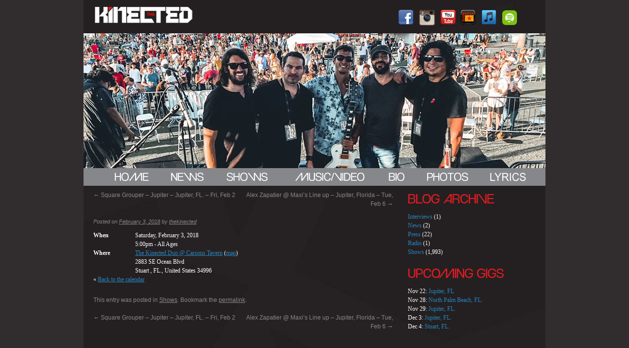

--- FILE ---
content_type: text/html; charset=UTF-8
request_url: http://www.thekinected.com/2018/02/the-kinected-duo-carsons-tavern-stuart-fl-sat-feb-3/
body_size: 13315
content:
<!DOCTYPE html>
<html dir="ltr" lang="en-US" prefix="og: https://ogp.me/ns#">
<head>
<meta charset="UTF-8" />


<script language="JavaScript">
<!-- hide this script from non-javascript-enabled browsers
if (document.images) {
Ibuttons_01_01 = new Image(86, 26);Ibuttons_01_01.src = 'http://thekinected.com/images/menu_01.png';
Ibuttons_01_01o = new Image(86, 26);Ibuttons_01_01o.src = 'http://thekinected.com/images/menuo_01.png';
Ibuttons_02_01 = new Image(84, 26);Ibuttons_02_01.src = 'http://thekinected.com/images/menu_02.png';
Ibuttons_02_01o = new Image(84, 26);Ibuttons_02_01o.src = 'http://thekinected.com/images/menuo_02.png';
Ibuttons_03_01 = new Image(102, 26);Ibuttons_03_01.src = 'http://thekinected.com/images/menu_03.png';
Ibuttons_03_01o = new Image(102, 26);Ibuttons_03_01o.src = 'http://thekinected.com/images/menuo_03.png';
Ibuttons_04_01 = new Image(156, 26);Ibuttons_04_01.src = 'http://thekinected.com/images/menu_04.png';
Ibuttons_04_01o = new Image(156, 26);Ibuttons_04_01o.src = 'http://thekinected.com/images/menuo_04.png';
Ibuttons_05_01 = new Image(49, 26);Ibuttons_05_01.src = 'http://thekinected.com/images/menu_05.png';
Ibuttons_05_01o = new Image(49, 26);Ibuttons_05_01o.src = 'http://thekinected.com/images/menuo_05.png';
Ibuttons_06_01 = new Image(101, 26);Ibuttons_06_01.src = 'http://thekinected.com/images/menu_06.png';
Ibuttons_06_01o = new Image(101, 26);Ibuttons_06_01o.src = 'http://thekinected.com/images/menuo_06.png';
Ibuttons_07_01 = new Image(91, 26);Ibuttons_07_01.src = 'http://thekinected.com/images/menu_08.png';
Ibuttons_07_01o = new Image(91, 26);Ibuttons_07_01o.src = 'http://thekinected.com/images/menuo_08.png';
// Ibuttons_09_01 = new Image(87, 26);Ibuttons_09_01.src = 'http://thekinected.com/images/menu_09.png';
// Ibuttons_09_01o = new Image(87, 26);Ibuttons_09_01o.src = 'http://thekinected.com/images/menuo_09.png';


}
function di(id,name){
  if (document.images) {document.images[id].src=eval(name+".src"); }
}

// function that displays status bar message

function dm(msgStr) {
  document.returnValue = false;
  if (document.images) { 
     window.status = msgStr;
     document.returnValue = true;
  }
}
var showMsg = navigator.userAgent != "Mozilla/4.0 (compatible; MSIE 4.0; Mac_PowerPC)";
function dmim(msgStr) {
  document.returnValue = false;
  if (showMsg) { 
    window.status = msgStr;
    document.returnValue = true;
  }
}

// stop hiding -->
</script>

<script language="JavaScript">
<!--
function MM_displayStatusMsg(msgStr) { //v1.2
  status=msgStr;
  document.MM_returnValue = true;
}
//-->
</script>

<link rel="shortcut icon" href="http://www.thekinected.com/wp-content/uploads/2013/06/favicon.ico" type="image/x-icon">
<link rel="icon" href="http://www.thekinected.com/wp-content/uploads/2013/06/favicon.ico" type="image/x-icon">

<link rel="profile" href="http://gmpg.org/xfn/11" />
<link rel="stylesheet" type="text/css" media="all" href="http://www.thekinected.com/wp-content/themes/twentyten-child/style.css" />
<link rel="pingback" href="http://www.thekinected.com/xmlrpc.php" />

		<!-- All in One SEO 4.8.3.2 - aioseo.com -->
		<title>The Kinected Duo @ Carsons Tavern – Stuart , FL. – Sat, Feb 3 | The Kinected</title>
	<meta name="robots" content="max-image-preview:large" />
	<meta name="author" content="thekinected"/>
	<link rel="canonical" href="https://www.thekinected.com/2018/02/the-kinected-duo-carsons-tavern-stuart-fl-sat-feb-3/" />
	<meta name="generator" content="All in One SEO (AIOSEO) 4.8.3.2" />
		<meta property="og:locale" content="en_US" />
		<meta property="og:site_name" content="The Kinected | An original four piece band whose music is filled with melodic and rhythmical hooks, combining relatable pop-songwriting and unique grooves with a futuristic vibe." />
		<meta property="og:type" content="article" />
		<meta property="og:title" content="The Kinected Duo @ Carsons Tavern – Stuart , FL. – Sat, Feb 3 | The Kinected" />
		<meta property="og:url" content="https://www.thekinected.com/2018/02/the-kinected-duo-carsons-tavern-stuart-fl-sat-feb-3/" />
		<meta property="article:published_time" content="2018-02-04T01:00:00+00:00" />
		<meta property="article:modified_time" content="2018-01-19T17:08:29+00:00" />
		<meta name="twitter:card" content="summary" />
		<meta name="twitter:title" content="The Kinected Duo @ Carsons Tavern – Stuart , FL. – Sat, Feb 3 | The Kinected" />
		<script type="application/ld+json" class="aioseo-schema">
			{"@context":"https:\/\/schema.org","@graph":[{"@type":"Article","@id":"https:\/\/www.thekinected.com\/2018\/02\/the-kinected-duo-carsons-tavern-stuart-fl-sat-feb-3\/#article","name":"The Kinected Duo @ Carsons Tavern \u2013 Stuart , FL. \u2013 Sat, Feb 3 | The Kinected","headline":"The Kinected Duo @ Carsons Tavern &#8211; Stuart , FL. &#8211; Sat, Feb 3","author":{"@id":"https:\/\/www.thekinected.com\/author\/thekinected\/#author"},"publisher":{"@id":"https:\/\/www.thekinected.com\/#organization"},"image":{"@type":"ImageObject","url":"https:\/\/www.thekinected.com\/wp-content\/uploads\/2012\/04\/kinected-album-art.jpg","@id":"https:\/\/www.thekinected.com\/#articleImage","width":699,"height":700},"datePublished":"2018-02-03T20:00:00-05:00","dateModified":"2018-01-19T12:08:29-05:00","inLanguage":"en-US","mainEntityOfPage":{"@id":"https:\/\/www.thekinected.com\/2018\/02\/the-kinected-duo-carsons-tavern-stuart-fl-sat-feb-3\/#webpage"},"isPartOf":{"@id":"https:\/\/www.thekinected.com\/2018\/02\/the-kinected-duo-carsons-tavern-stuart-fl-sat-feb-3\/#webpage"},"articleSection":"Shows"},{"@type":"BreadcrumbList","@id":"https:\/\/www.thekinected.com\/2018\/02\/the-kinected-duo-carsons-tavern-stuart-fl-sat-feb-3\/#breadcrumblist","itemListElement":[{"@type":"ListItem","@id":"https:\/\/www.thekinected.com#listItem","position":1,"name":"Home","item":"https:\/\/www.thekinected.com","nextItem":{"@type":"ListItem","@id":"https:\/\/www.thekinected.com\/category\/shows\/#listItem","name":"Shows"}},{"@type":"ListItem","@id":"https:\/\/www.thekinected.com\/category\/shows\/#listItem","position":2,"name":"Shows","item":"https:\/\/www.thekinected.com\/category\/shows\/","nextItem":{"@type":"ListItem","@id":"https:\/\/www.thekinected.com\/2018\/02\/the-kinected-duo-carsons-tavern-stuart-fl-sat-feb-3\/#listItem","name":"The Kinected Duo @ Carsons Tavern &#8211; Stuart , FL. &#8211; Sat, Feb 3"},"previousItem":{"@type":"ListItem","@id":"https:\/\/www.thekinected.com#listItem","name":"Home"}},{"@type":"ListItem","@id":"https:\/\/www.thekinected.com\/2018\/02\/the-kinected-duo-carsons-tavern-stuart-fl-sat-feb-3\/#listItem","position":3,"name":"The Kinected Duo @ Carsons Tavern &#8211; Stuart , FL. &#8211; Sat, Feb 3","previousItem":{"@type":"ListItem","@id":"https:\/\/www.thekinected.com\/category\/shows\/#listItem","name":"Shows"}}]},{"@type":"Organization","@id":"https:\/\/www.thekinected.com\/#organization","name":"The Kinected","description":"An original four piece band whose music is filled with melodic and rhythmical hooks, combining relatable pop-songwriting and unique grooves with a futuristic vibe.","url":"https:\/\/www.thekinected.com\/","logo":{"@type":"ImageObject","url":"https:\/\/www.thekinected.com\/wp-content\/uploads\/2012\/04\/kinected-album-art.jpg","@id":"https:\/\/www.thekinected.com\/2018\/02\/the-kinected-duo-carsons-tavern-stuart-fl-sat-feb-3\/#organizationLogo","width":699,"height":700},"image":{"@id":"https:\/\/www.thekinected.com\/2018\/02\/the-kinected-duo-carsons-tavern-stuart-fl-sat-feb-3\/#organizationLogo"}},{"@type":"Person","@id":"https:\/\/www.thekinected.com\/author\/thekinected\/#author","url":"https:\/\/www.thekinected.com\/author\/thekinected\/","name":"thekinected"},{"@type":"WebPage","@id":"https:\/\/www.thekinected.com\/2018\/02\/the-kinected-duo-carsons-tavern-stuart-fl-sat-feb-3\/#webpage","url":"https:\/\/www.thekinected.com\/2018\/02\/the-kinected-duo-carsons-tavern-stuart-fl-sat-feb-3\/","name":"The Kinected Duo @ Carsons Tavern \u2013 Stuart , FL. \u2013 Sat, Feb 3 | The Kinected","inLanguage":"en-US","isPartOf":{"@id":"https:\/\/www.thekinected.com\/#website"},"breadcrumb":{"@id":"https:\/\/www.thekinected.com\/2018\/02\/the-kinected-duo-carsons-tavern-stuart-fl-sat-feb-3\/#breadcrumblist"},"author":{"@id":"https:\/\/www.thekinected.com\/author\/thekinected\/#author"},"creator":{"@id":"https:\/\/www.thekinected.com\/author\/thekinected\/#author"},"datePublished":"2018-02-03T20:00:00-05:00","dateModified":"2018-01-19T12:08:29-05:00"},{"@type":"WebSite","@id":"https:\/\/www.thekinected.com\/#website","url":"https:\/\/www.thekinected.com\/","name":"The Kinected","description":"An original four piece band whose music is filled with melodic and rhythmical hooks, combining relatable pop-songwriting and unique grooves with a futuristic vibe.","inLanguage":"en-US","publisher":{"@id":"https:\/\/www.thekinected.com\/#organization"}}]}
		</script>
		<!-- All in One SEO -->

<link rel='dns-prefetch' href='//maxcdn.bootstrapcdn.com' />
<link rel="alternate" type="application/rss+xml" title="The Kinected &raquo; Feed" href="https://www.thekinected.com/feed/" />
<link rel="alternate" type="application/rss+xml" title="The Kinected &raquo; Comments Feed" href="https://www.thekinected.com/comments/feed/" />
<script type="text/javascript">
/* <![CDATA[ */
window._wpemojiSettings = {"baseUrl":"https:\/\/s.w.org\/images\/core\/emoji\/14.0.0\/72x72\/","ext":".png","svgUrl":"https:\/\/s.w.org\/images\/core\/emoji\/14.0.0\/svg\/","svgExt":".svg","source":{"concatemoji":"http:\/\/www.thekinected.com\/wp-includes\/js\/wp-emoji-release.min.js?ver=6.4.7"}};
/*! This file is auto-generated */
!function(i,n){var o,s,e;function c(e){try{var t={supportTests:e,timestamp:(new Date).valueOf()};sessionStorage.setItem(o,JSON.stringify(t))}catch(e){}}function p(e,t,n){e.clearRect(0,0,e.canvas.width,e.canvas.height),e.fillText(t,0,0);var t=new Uint32Array(e.getImageData(0,0,e.canvas.width,e.canvas.height).data),r=(e.clearRect(0,0,e.canvas.width,e.canvas.height),e.fillText(n,0,0),new Uint32Array(e.getImageData(0,0,e.canvas.width,e.canvas.height).data));return t.every(function(e,t){return e===r[t]})}function u(e,t,n){switch(t){case"flag":return n(e,"\ud83c\udff3\ufe0f\u200d\u26a7\ufe0f","\ud83c\udff3\ufe0f\u200b\u26a7\ufe0f")?!1:!n(e,"\ud83c\uddfa\ud83c\uddf3","\ud83c\uddfa\u200b\ud83c\uddf3")&&!n(e,"\ud83c\udff4\udb40\udc67\udb40\udc62\udb40\udc65\udb40\udc6e\udb40\udc67\udb40\udc7f","\ud83c\udff4\u200b\udb40\udc67\u200b\udb40\udc62\u200b\udb40\udc65\u200b\udb40\udc6e\u200b\udb40\udc67\u200b\udb40\udc7f");case"emoji":return!n(e,"\ud83e\udef1\ud83c\udffb\u200d\ud83e\udef2\ud83c\udfff","\ud83e\udef1\ud83c\udffb\u200b\ud83e\udef2\ud83c\udfff")}return!1}function f(e,t,n){var r="undefined"!=typeof WorkerGlobalScope&&self instanceof WorkerGlobalScope?new OffscreenCanvas(300,150):i.createElement("canvas"),a=r.getContext("2d",{willReadFrequently:!0}),o=(a.textBaseline="top",a.font="600 32px Arial",{});return e.forEach(function(e){o[e]=t(a,e,n)}),o}function t(e){var t=i.createElement("script");t.src=e,t.defer=!0,i.head.appendChild(t)}"undefined"!=typeof Promise&&(o="wpEmojiSettingsSupports",s=["flag","emoji"],n.supports={everything:!0,everythingExceptFlag:!0},e=new Promise(function(e){i.addEventListener("DOMContentLoaded",e,{once:!0})}),new Promise(function(t){var n=function(){try{var e=JSON.parse(sessionStorage.getItem(o));if("object"==typeof e&&"number"==typeof e.timestamp&&(new Date).valueOf()<e.timestamp+604800&&"object"==typeof e.supportTests)return e.supportTests}catch(e){}return null}();if(!n){if("undefined"!=typeof Worker&&"undefined"!=typeof OffscreenCanvas&&"undefined"!=typeof URL&&URL.createObjectURL&&"undefined"!=typeof Blob)try{var e="postMessage("+f.toString()+"("+[JSON.stringify(s),u.toString(),p.toString()].join(",")+"));",r=new Blob([e],{type:"text/javascript"}),a=new Worker(URL.createObjectURL(r),{name:"wpTestEmojiSupports"});return void(a.onmessage=function(e){c(n=e.data),a.terminate(),t(n)})}catch(e){}c(n=f(s,u,p))}t(n)}).then(function(e){for(var t in e)n.supports[t]=e[t],n.supports.everything=n.supports.everything&&n.supports[t],"flag"!==t&&(n.supports.everythingExceptFlag=n.supports.everythingExceptFlag&&n.supports[t]);n.supports.everythingExceptFlag=n.supports.everythingExceptFlag&&!n.supports.flag,n.DOMReady=!1,n.readyCallback=function(){n.DOMReady=!0}}).then(function(){return e}).then(function(){var e;n.supports.everything||(n.readyCallback(),(e=n.source||{}).concatemoji?t(e.concatemoji):e.wpemoji&&e.twemoji&&(t(e.twemoji),t(e.wpemoji)))}))}((window,document),window._wpemojiSettings);
/* ]]> */
</script>
<link rel='stylesheet' id='sbi_styles-css' href='http://www.thekinected.com/wp-content/plugins/instagram-feed/css/sbi-styles.min.css?ver=6.9.1' type='text/css' media='all' />
<style id='wp-emoji-styles-inline-css' type='text/css'>

	img.wp-smiley, img.emoji {
		display: inline !important;
		border: none !important;
		box-shadow: none !important;
		height: 1em !important;
		width: 1em !important;
		margin: 0 0.07em !important;
		vertical-align: -0.1em !important;
		background: none !important;
		padding: 0 !important;
	}
</style>
<link rel='stylesheet' id='wp-block-library-css' href='http://www.thekinected.com/wp-includes/css/dist/block-library/style.min.css?ver=6.4.7' type='text/css' media='all' />
<style id='wp-block-library-theme-inline-css' type='text/css'>
.wp-block-audio figcaption{color:#555;font-size:13px;text-align:center}.is-dark-theme .wp-block-audio figcaption{color:hsla(0,0%,100%,.65)}.wp-block-audio{margin:0 0 1em}.wp-block-code{border:1px solid #ccc;border-radius:4px;font-family:Menlo,Consolas,monaco,monospace;padding:.8em 1em}.wp-block-embed figcaption{color:#555;font-size:13px;text-align:center}.is-dark-theme .wp-block-embed figcaption{color:hsla(0,0%,100%,.65)}.wp-block-embed{margin:0 0 1em}.blocks-gallery-caption{color:#555;font-size:13px;text-align:center}.is-dark-theme .blocks-gallery-caption{color:hsla(0,0%,100%,.65)}.wp-block-image figcaption{color:#555;font-size:13px;text-align:center}.is-dark-theme .wp-block-image figcaption{color:hsla(0,0%,100%,.65)}.wp-block-image{margin:0 0 1em}.wp-block-pullquote{border-bottom:4px solid;border-top:4px solid;color:currentColor;margin-bottom:1.75em}.wp-block-pullquote cite,.wp-block-pullquote footer,.wp-block-pullquote__citation{color:currentColor;font-size:.8125em;font-style:normal;text-transform:uppercase}.wp-block-quote{border-left:.25em solid;margin:0 0 1.75em;padding-left:1em}.wp-block-quote cite,.wp-block-quote footer{color:currentColor;font-size:.8125em;font-style:normal;position:relative}.wp-block-quote.has-text-align-right{border-left:none;border-right:.25em solid;padding-left:0;padding-right:1em}.wp-block-quote.has-text-align-center{border:none;padding-left:0}.wp-block-quote.is-large,.wp-block-quote.is-style-large,.wp-block-quote.is-style-plain{border:none}.wp-block-search .wp-block-search__label{font-weight:700}.wp-block-search__button{border:1px solid #ccc;padding:.375em .625em}:where(.wp-block-group.has-background){padding:1.25em 2.375em}.wp-block-separator.has-css-opacity{opacity:.4}.wp-block-separator{border:none;border-bottom:2px solid;margin-left:auto;margin-right:auto}.wp-block-separator.has-alpha-channel-opacity{opacity:1}.wp-block-separator:not(.is-style-wide):not(.is-style-dots){width:100px}.wp-block-separator.has-background:not(.is-style-dots){border-bottom:none;height:1px}.wp-block-separator.has-background:not(.is-style-wide):not(.is-style-dots){height:2px}.wp-block-table{margin:0 0 1em}.wp-block-table td,.wp-block-table th{word-break:normal}.wp-block-table figcaption{color:#555;font-size:13px;text-align:center}.is-dark-theme .wp-block-table figcaption{color:hsla(0,0%,100%,.65)}.wp-block-video figcaption{color:#555;font-size:13px;text-align:center}.is-dark-theme .wp-block-video figcaption{color:hsla(0,0%,100%,.65)}.wp-block-video{margin:0 0 1em}.wp-block-template-part.has-background{margin-bottom:0;margin-top:0;padding:1.25em 2.375em}
</style>
<style id='classic-theme-styles-inline-css' type='text/css'>
/*! This file is auto-generated */
.wp-block-button__link{color:#fff;background-color:#32373c;border-radius:9999px;box-shadow:none;text-decoration:none;padding:calc(.667em + 2px) calc(1.333em + 2px);font-size:1.125em}.wp-block-file__button{background:#32373c;color:#fff;text-decoration:none}
</style>
<style id='global-styles-inline-css' type='text/css'>
body{--wp--preset--color--black: #000;--wp--preset--color--cyan-bluish-gray: #abb8c3;--wp--preset--color--white: #fff;--wp--preset--color--pale-pink: #f78da7;--wp--preset--color--vivid-red: #cf2e2e;--wp--preset--color--luminous-vivid-orange: #ff6900;--wp--preset--color--luminous-vivid-amber: #fcb900;--wp--preset--color--light-green-cyan: #7bdcb5;--wp--preset--color--vivid-green-cyan: #00d084;--wp--preset--color--pale-cyan-blue: #8ed1fc;--wp--preset--color--vivid-cyan-blue: #0693e3;--wp--preset--color--vivid-purple: #9b51e0;--wp--preset--color--blue: #0066cc;--wp--preset--color--medium-gray: #666;--wp--preset--color--light-gray: #f1f1f1;--wp--preset--gradient--vivid-cyan-blue-to-vivid-purple: linear-gradient(135deg,rgba(6,147,227,1) 0%,rgb(155,81,224) 100%);--wp--preset--gradient--light-green-cyan-to-vivid-green-cyan: linear-gradient(135deg,rgb(122,220,180) 0%,rgb(0,208,130) 100%);--wp--preset--gradient--luminous-vivid-amber-to-luminous-vivid-orange: linear-gradient(135deg,rgba(252,185,0,1) 0%,rgba(255,105,0,1) 100%);--wp--preset--gradient--luminous-vivid-orange-to-vivid-red: linear-gradient(135deg,rgba(255,105,0,1) 0%,rgb(207,46,46) 100%);--wp--preset--gradient--very-light-gray-to-cyan-bluish-gray: linear-gradient(135deg,rgb(238,238,238) 0%,rgb(169,184,195) 100%);--wp--preset--gradient--cool-to-warm-spectrum: linear-gradient(135deg,rgb(74,234,220) 0%,rgb(151,120,209) 20%,rgb(207,42,186) 40%,rgb(238,44,130) 60%,rgb(251,105,98) 80%,rgb(254,248,76) 100%);--wp--preset--gradient--blush-light-purple: linear-gradient(135deg,rgb(255,206,236) 0%,rgb(152,150,240) 100%);--wp--preset--gradient--blush-bordeaux: linear-gradient(135deg,rgb(254,205,165) 0%,rgb(254,45,45) 50%,rgb(107,0,62) 100%);--wp--preset--gradient--luminous-dusk: linear-gradient(135deg,rgb(255,203,112) 0%,rgb(199,81,192) 50%,rgb(65,88,208) 100%);--wp--preset--gradient--pale-ocean: linear-gradient(135deg,rgb(255,245,203) 0%,rgb(182,227,212) 50%,rgb(51,167,181) 100%);--wp--preset--gradient--electric-grass: linear-gradient(135deg,rgb(202,248,128) 0%,rgb(113,206,126) 100%);--wp--preset--gradient--midnight: linear-gradient(135deg,rgb(2,3,129) 0%,rgb(40,116,252) 100%);--wp--preset--font-size--small: 13px;--wp--preset--font-size--medium: 20px;--wp--preset--font-size--large: 36px;--wp--preset--font-size--x-large: 42px;--wp--preset--spacing--20: 0.44rem;--wp--preset--spacing--30: 0.67rem;--wp--preset--spacing--40: 1rem;--wp--preset--spacing--50: 1.5rem;--wp--preset--spacing--60: 2.25rem;--wp--preset--spacing--70: 3.38rem;--wp--preset--spacing--80: 5.06rem;--wp--preset--shadow--natural: 6px 6px 9px rgba(0, 0, 0, 0.2);--wp--preset--shadow--deep: 12px 12px 50px rgba(0, 0, 0, 0.4);--wp--preset--shadow--sharp: 6px 6px 0px rgba(0, 0, 0, 0.2);--wp--preset--shadow--outlined: 6px 6px 0px -3px rgba(255, 255, 255, 1), 6px 6px rgba(0, 0, 0, 1);--wp--preset--shadow--crisp: 6px 6px 0px rgba(0, 0, 0, 1);}:where(.is-layout-flex){gap: 0.5em;}:where(.is-layout-grid){gap: 0.5em;}body .is-layout-flow > .alignleft{float: left;margin-inline-start: 0;margin-inline-end: 2em;}body .is-layout-flow > .alignright{float: right;margin-inline-start: 2em;margin-inline-end: 0;}body .is-layout-flow > .aligncenter{margin-left: auto !important;margin-right: auto !important;}body .is-layout-constrained > .alignleft{float: left;margin-inline-start: 0;margin-inline-end: 2em;}body .is-layout-constrained > .alignright{float: right;margin-inline-start: 2em;margin-inline-end: 0;}body .is-layout-constrained > .aligncenter{margin-left: auto !important;margin-right: auto !important;}body .is-layout-constrained > :where(:not(.alignleft):not(.alignright):not(.alignfull)){max-width: var(--wp--style--global--content-size);margin-left: auto !important;margin-right: auto !important;}body .is-layout-constrained > .alignwide{max-width: var(--wp--style--global--wide-size);}body .is-layout-flex{display: flex;}body .is-layout-flex{flex-wrap: wrap;align-items: center;}body .is-layout-flex > *{margin: 0;}body .is-layout-grid{display: grid;}body .is-layout-grid > *{margin: 0;}:where(.wp-block-columns.is-layout-flex){gap: 2em;}:where(.wp-block-columns.is-layout-grid){gap: 2em;}:where(.wp-block-post-template.is-layout-flex){gap: 1.25em;}:where(.wp-block-post-template.is-layout-grid){gap: 1.25em;}.has-black-color{color: var(--wp--preset--color--black) !important;}.has-cyan-bluish-gray-color{color: var(--wp--preset--color--cyan-bluish-gray) !important;}.has-white-color{color: var(--wp--preset--color--white) !important;}.has-pale-pink-color{color: var(--wp--preset--color--pale-pink) !important;}.has-vivid-red-color{color: var(--wp--preset--color--vivid-red) !important;}.has-luminous-vivid-orange-color{color: var(--wp--preset--color--luminous-vivid-orange) !important;}.has-luminous-vivid-amber-color{color: var(--wp--preset--color--luminous-vivid-amber) !important;}.has-light-green-cyan-color{color: var(--wp--preset--color--light-green-cyan) !important;}.has-vivid-green-cyan-color{color: var(--wp--preset--color--vivid-green-cyan) !important;}.has-pale-cyan-blue-color{color: var(--wp--preset--color--pale-cyan-blue) !important;}.has-vivid-cyan-blue-color{color: var(--wp--preset--color--vivid-cyan-blue) !important;}.has-vivid-purple-color{color: var(--wp--preset--color--vivid-purple) !important;}.has-black-background-color{background-color: var(--wp--preset--color--black) !important;}.has-cyan-bluish-gray-background-color{background-color: var(--wp--preset--color--cyan-bluish-gray) !important;}.has-white-background-color{background-color: var(--wp--preset--color--white) !important;}.has-pale-pink-background-color{background-color: var(--wp--preset--color--pale-pink) !important;}.has-vivid-red-background-color{background-color: var(--wp--preset--color--vivid-red) !important;}.has-luminous-vivid-orange-background-color{background-color: var(--wp--preset--color--luminous-vivid-orange) !important;}.has-luminous-vivid-amber-background-color{background-color: var(--wp--preset--color--luminous-vivid-amber) !important;}.has-light-green-cyan-background-color{background-color: var(--wp--preset--color--light-green-cyan) !important;}.has-vivid-green-cyan-background-color{background-color: var(--wp--preset--color--vivid-green-cyan) !important;}.has-pale-cyan-blue-background-color{background-color: var(--wp--preset--color--pale-cyan-blue) !important;}.has-vivid-cyan-blue-background-color{background-color: var(--wp--preset--color--vivid-cyan-blue) !important;}.has-vivid-purple-background-color{background-color: var(--wp--preset--color--vivid-purple) !important;}.has-black-border-color{border-color: var(--wp--preset--color--black) !important;}.has-cyan-bluish-gray-border-color{border-color: var(--wp--preset--color--cyan-bluish-gray) !important;}.has-white-border-color{border-color: var(--wp--preset--color--white) !important;}.has-pale-pink-border-color{border-color: var(--wp--preset--color--pale-pink) !important;}.has-vivid-red-border-color{border-color: var(--wp--preset--color--vivid-red) !important;}.has-luminous-vivid-orange-border-color{border-color: var(--wp--preset--color--luminous-vivid-orange) !important;}.has-luminous-vivid-amber-border-color{border-color: var(--wp--preset--color--luminous-vivid-amber) !important;}.has-light-green-cyan-border-color{border-color: var(--wp--preset--color--light-green-cyan) !important;}.has-vivid-green-cyan-border-color{border-color: var(--wp--preset--color--vivid-green-cyan) !important;}.has-pale-cyan-blue-border-color{border-color: var(--wp--preset--color--pale-cyan-blue) !important;}.has-vivid-cyan-blue-border-color{border-color: var(--wp--preset--color--vivid-cyan-blue) !important;}.has-vivid-purple-border-color{border-color: var(--wp--preset--color--vivid-purple) !important;}.has-vivid-cyan-blue-to-vivid-purple-gradient-background{background: var(--wp--preset--gradient--vivid-cyan-blue-to-vivid-purple) !important;}.has-light-green-cyan-to-vivid-green-cyan-gradient-background{background: var(--wp--preset--gradient--light-green-cyan-to-vivid-green-cyan) !important;}.has-luminous-vivid-amber-to-luminous-vivid-orange-gradient-background{background: var(--wp--preset--gradient--luminous-vivid-amber-to-luminous-vivid-orange) !important;}.has-luminous-vivid-orange-to-vivid-red-gradient-background{background: var(--wp--preset--gradient--luminous-vivid-orange-to-vivid-red) !important;}.has-very-light-gray-to-cyan-bluish-gray-gradient-background{background: var(--wp--preset--gradient--very-light-gray-to-cyan-bluish-gray) !important;}.has-cool-to-warm-spectrum-gradient-background{background: var(--wp--preset--gradient--cool-to-warm-spectrum) !important;}.has-blush-light-purple-gradient-background{background: var(--wp--preset--gradient--blush-light-purple) !important;}.has-blush-bordeaux-gradient-background{background: var(--wp--preset--gradient--blush-bordeaux) !important;}.has-luminous-dusk-gradient-background{background: var(--wp--preset--gradient--luminous-dusk) !important;}.has-pale-ocean-gradient-background{background: var(--wp--preset--gradient--pale-ocean) !important;}.has-electric-grass-gradient-background{background: var(--wp--preset--gradient--electric-grass) !important;}.has-midnight-gradient-background{background: var(--wp--preset--gradient--midnight) !important;}.has-small-font-size{font-size: var(--wp--preset--font-size--small) !important;}.has-medium-font-size{font-size: var(--wp--preset--font-size--medium) !important;}.has-large-font-size{font-size: var(--wp--preset--font-size--large) !important;}.has-x-large-font-size{font-size: var(--wp--preset--font-size--x-large) !important;}
.wp-block-navigation a:where(:not(.wp-element-button)){color: inherit;}
:where(.wp-block-post-template.is-layout-flex){gap: 1.25em;}:where(.wp-block-post-template.is-layout-grid){gap: 1.25em;}
:where(.wp-block-columns.is-layout-flex){gap: 2em;}:where(.wp-block-columns.is-layout-grid){gap: 2em;}
.wp-block-pullquote{font-size: 1.5em;line-height: 1.6;}
</style>
<link rel='stylesheet' id='ctf_styles-css' href='http://www.thekinected.com/wp-content/plugins/custom-twitter-feeds/css/ctf-styles.min.css?ver=2.3.1' type='text/css' media='all' />
<link rel='stylesheet' id='fancybox-for-wp-css' href='http://www.thekinected.com/wp-content/plugins/fancybox-for-wordpress/assets/css/fancybox.css?ver=1.3.4' type='text/css' media='all' />
<link rel='stylesheet' id='meteor-slides-css' href='http://www.thekinected.com/wp-content/plugins/meteor-slides/css/meteor-slides.css?ver=1.0' type='text/css' media='all' />
<link rel='stylesheet' id='srzmpcss-css' href='http://www.thekinected.com/wp-content/plugins/srizon-facebook-album-pro/resources/css/mag-popup.min.css?ver=6.4.7' type='text/css' media='all' />
<link rel='stylesheet' id='srzelastislidercss-css' href='http://www.thekinected.com/wp-content/plugins/srizon-facebook-album-pro/resources/css/elastislide.min.css?ver=6.4.7' type='text/css' media='all' />
<link rel='stylesheet' id='srzcustomcss-css' href='http://www.thekinected.com/wp-content/plugins/srizon-facebook-album-pro/resources/css/srizon.custom.min.css?ver=3.5.1' type='text/css' media='all' />
<link rel='stylesheet' id='cff-css' href='http://www.thekinected.com/wp-content/plugins/custom-facebook-feed/assets/css/cff-style.min.css?ver=4.3.2' type='text/css' media='all' />
<link rel='stylesheet' id='sb-font-awesome-css' href='https://maxcdn.bootstrapcdn.com/font-awesome/4.7.0/css/font-awesome.min.css?ver=6.4.7' type='text/css' media='all' />
<link rel='stylesheet' id='twentyten-block-style-css' href='http://www.thekinected.com/wp-content/themes/twentyten/blocks.css?ver=20250220' type='text/css' media='all' />
<script type="text/javascript" src="http://www.thekinected.com/wp-includes/js/jquery/jquery.min.js?ver=3.7.1" id="jquery-core-js"></script>
<script type="text/javascript" src="http://www.thekinected.com/wp-includes/js/jquery/jquery-migrate.min.js?ver=3.4.1" id="jquery-migrate-js"></script>
<script type="text/javascript" src="http://www.thekinected.com/wp-content/plugins/gigpress/scripts/gigpress.js?ver=6.4.7" id="gigpress-js-js"></script>
<script type="text/javascript" src="http://www.thekinected.com/wp-content/plugins/fancybox-for-wordpress/assets/js/purify.min.js?ver=1.3.4" id="purify-js"></script>
<script type="text/javascript" src="http://www.thekinected.com/wp-content/plugins/fancybox-for-wordpress/assets/js/jquery.fancybox.js?ver=1.3.4" id="fancybox-for-wp-js"></script>
<script type="text/javascript" src="http://www.thekinected.com/wp-content/plugins/meteor-slides/js/jquery.cycle.all.js?ver=6.4.7" id="jquery-cycle-js"></script>
<script type="text/javascript" src="http://www.thekinected.com/wp-content/plugins/meteor-slides/js/jquery.metadata.v2.js?ver=6.4.7" id="jquery-metadata-js"></script>
<script type="text/javascript" src="http://www.thekinected.com/wp-content/plugins/meteor-slides/js/jquery.touchwipe.1.1.1.js?ver=6.4.7" id="jquery-touchwipe-js"></script>
<script type="text/javascript" id="meteorslides-script-js-extra">
/* <![CDATA[ */
var meteorslidessettings = {"meteorslideshowspeed":"2000","meteorslideshowduration":"5000","meteorslideshowheight":"350","meteorslideshowwidth":"940","meteorslideshowtransition":"fade"};
/* ]]> */
</script>
<script type="text/javascript" src="http://www.thekinected.com/wp-content/plugins/meteor-slides/js/slideshow.js?ver=6.4.7" id="meteorslides-script-js"></script>
<script type="text/javascript" src="http://www.thekinected.com/wp-content/plugins/srizon-facebook-album-pro/resources/js/modernizr.js?ver=6.4.7" id="srzmodernizr-js"></script>
<script type="text/javascript" src="http://www.thekinected.com/wp-content/plugins/srizon-facebook-album-pro/resources/js/mag-popup.js?ver=6.4.7" id="srzmp-js"></script>
<script type="text/javascript" src="http://www.thekinected.com/wp-content/plugins/srizon-facebook-album-pro/resources/js/jquery.collagePlus.min.js?ver=6.4.7" id="srzcollage-js"></script>
<script type="text/javascript" src="http://www.thekinected.com/wp-content/plugins/srizon-facebook-album-pro/resources/js/jquery.elastislide.min.js?ver=6.4.7" id="srzelastislide-js"></script>
<script type="text/javascript" src="http://www.thekinected.com/wp-content/plugins/srizon-facebook-album-pro/resources/js/srizon.custom.min.js?ver=3.5.1" id="srzcustom-js"></script>
<link rel="https://api.w.org/" href="https://www.thekinected.com/wp-json/" /><link rel="alternate" type="application/json" href="https://www.thekinected.com/wp-json/wp/v2/posts/5874" /><link rel="EditURI" type="application/rsd+xml" title="RSD" href="https://www.thekinected.com/xmlrpc.php?rsd" />
<meta name="generator" content="WordPress 6.4.7" />
<link rel='shortlink' href='https://www.thekinected.com/?p=5874' />
<link rel="alternate" type="application/json+oembed" href="https://www.thekinected.com/wp-json/oembed/1.0/embed?url=https%3A%2F%2Fwww.thekinected.com%2F2018%2F02%2Fthe-kinected-duo-carsons-tavern-stuart-fl-sat-feb-3%2F" />
<link rel="alternate" type="text/xml+oembed" href="https://www.thekinected.com/wp-json/oembed/1.0/embed?url=https%3A%2F%2Fwww.thekinected.com%2F2018%2F02%2Fthe-kinected-duo-carsons-tavern-stuart-fl-sat-feb-3%2F&#038;format=xml" />
        <!-- Custom Twitter Feeds CSS -->
        <style type="text/css">
            #ctf .ctf-item {padding: 10px; border-top: 2px solid #ddd;}

.ctf-author-box {display: none;}

        </style>
        
<!-- Fancybox for WordPress v3.3.7 -->
<style type="text/css">
	.fancybox-slide--image .fancybox-content{background-color: #FFFFFF}div.fancybox-caption{display:none !important;}
	
	img.fancybox-image{border-width:10px;border-color:#FFFFFF;border-style:solid;}
	div.fancybox-bg{background-color:rgba(102,102,102,0.3);opacity:1 !important;}div.fancybox-content{border-color:#FFFFFF}
	div#fancybox-title{background-color:#FFFFFF}
	div.fancybox-content{background-color:#FFFFFF}
	div#fancybox-title-inside{color:#333333}
	
	
	
	div.fancybox-caption p.caption-title{display:inline-block}
	div.fancybox-caption p.caption-title{font-size:14px}
	div.fancybox-caption p.caption-title{color:#333333}
	div.fancybox-caption {color:#333333}div.fancybox-caption p.caption-title {background:#fff; width:auto;padding:10px 30px;}div.fancybox-content p.caption-title{color:#333333;margin: 0;padding: 5px 0;}body.fancybox-active .fancybox-container .fancybox-stage .fancybox-content .fancybox-close-small{display:block;}
</style><script type="text/javascript">
	jQuery(function () {

		var mobileOnly = false;
		
		if (mobileOnly) {
			return;
		}

		jQuery.fn.getTitle = function () { // Copy the title of every IMG tag and add it to its parent A so that fancybox can show titles
			var arr = jQuery("a[data-fancybox]");jQuery.each(arr, function() {var title = jQuery(this).children("img").attr("title") || '';var figCaptionHtml = jQuery(this).next("figcaption").html() || '';var processedCaption = figCaptionHtml;if (figCaptionHtml.length && typeof DOMPurify === 'function') {processedCaption = DOMPurify.sanitize(figCaptionHtml, {USE_PROFILES: {html: true}});} else if (figCaptionHtml.length) {processedCaption = jQuery("<div>").text(figCaptionHtml).html();}var newTitle = title;if (processedCaption.length) {newTitle = title.length ? title + " " + processedCaption : processedCaption;}if (newTitle.length) {jQuery(this).attr("title", newTitle);}});		}

		// Supported file extensions

				var thumbnails = jQuery("a:has(img)").not(".nolightbox").not('.envira-gallery-link').not('.ngg-simplelightbox').filter(function () {
			return /\.(jpe?g|png|gif|mp4|webp|bmp|pdf)(\?[^/]*)*$/i.test(jQuery(this).attr('href'))
		});
		

		// Add data-type iframe for links that are not images or videos.
		var iframeLinks = jQuery('.fancyboxforwp').filter(function () {
			return !/\.(jpe?g|png|gif|mp4|webp|bmp|pdf)(\?[^/]*)*$/i.test(jQuery(this).attr('href'))
		}).filter(function () {
			return !/vimeo|youtube/i.test(jQuery(this).attr('href'))
		});
		iframeLinks.attr({"data-type": "iframe"}).getTitle();

				// Gallery All
		thumbnails.addClass("fancyboxforwp").attr("data-fancybox", "gallery").getTitle();
		iframeLinks.attr({"data-fancybox": "gallery"}).getTitle();

		// Gallery type NONE
		
		// Call fancybox and apply it on any link with a rel atribute that starts with "fancybox", with the options set on the admin panel
		jQuery("a.fancyboxforwp").fancyboxforwp({
			loop: false,
			smallBtn: true,
			zoomOpacity: "auto",
			animationEffect: "fade",
			animationDuration: 500,
			transitionEffect: "fade",
			transitionDuration: "300",
			overlayShow: true,
			overlayOpacity: "0.3",
			titleShow: true,
			titlePosition: "inside",
			keyboard: true,
			showCloseButton: true,
			arrows: true,
			clickContent:false,
			clickSlide: "close",
			mobile: {
				clickContent: function (current, event) {
					return current.type === "image" ? "toggleControls" : false;
				},
				clickSlide: function (current, event) {
					return current.type === "image" ? "close" : "close";
				},
			},
			wheel: false,
			toolbar: true,
			preventCaptionOverlap: true,
			onInit: function() { },			onDeactivate
	: function() { },		beforeClose: function() { },			afterShow: function(instance) { jQuery( ".fancybox-image" ).on("click", function( ){ ( instance.isScaledDown() ) ? instance.scaleToActual() : instance.scaleToFit() }) },				afterClose: function() { },					caption : function( instance, item ) {var title = "";if("undefined" != typeof jQuery(this).context ){var title = jQuery(this).context.title;} else { var title = ("undefined" != typeof jQuery(this).attr("title")) ? jQuery(this).attr("title") : false;}var caption = jQuery(this).data('caption') || '';if ( item.type === 'image' && title.length ) {caption = (caption.length ? caption + '<br />' : '') + '<p class="caption-title">'+jQuery("<div>").text(title).html()+'</p>' ;}if (typeof DOMPurify === "function" && caption.length) { return DOMPurify.sanitize(caption, {USE_PROFILES: {html: true}}); } else { return jQuery("<div>").text(caption).html(); }},
		afterLoad : function( instance, current ) {var captionContent = current.opts.caption || '';var sanitizedCaptionString = '';if (typeof DOMPurify === 'function' && captionContent.length) {sanitizedCaptionString = DOMPurify.sanitize(captionContent, {USE_PROFILES: {html: true}});} else if (captionContent.length) { sanitizedCaptionString = jQuery("<div>").text(captionContent).html();}if (sanitizedCaptionString.length) { current.$content.append(jQuery('<div class=\"fancybox-custom-caption inside-caption\" style=\" position: absolute;left:0;right:0;color:#000;margin:0 auto;bottom:0;text-align:center;background-color:#FFFFFF \"></div>').html(sanitizedCaptionString)); }},
			})
		;

		/* Extra Calls */	})
</script>
<!-- END Fancybox for WordPress -->
					<link type="text/css" rel="stylesheet" href="https://www.thekinected.com/wp-content/plugins/gigs-calendar/templates/basic/style.css" />
				
<!-- WP Simple Shopping Cart plugin v3.9.5 - http://www.tipsandtricks-hq.com/wordpress-simple-paypal-shopping-cart-plugin-768/ -->
<link type="text/css" rel="stylesheet" href="http://www.thekinected.com/wp-content/plugins/wordpress-simple-paypal-shopping-cart/wp_shopping_cart_style.css" />

	<script type="text/javascript">
	<!--
	//
	function ReadForm (obj1, tst) 
	{ 
	    // Read the user form
	    var i,j,pos;
	    val_total="";val_combo="";		
	
	    for (i=0; i<obj1.length; i++) 
	    {     
	        // run entire form
	        obj = obj1.elements[i];           // a form element
	
	        if (obj.type == "select-one") 
	        {   // just selects
	            if (obj.name == "quantity" ||
	                obj.name == "amount") continue;
		        pos = obj.selectedIndex;        // which option selected
		        val = obj.options[pos].value;   // selected value
		        val_combo = val_combo + " (" + val + ")";
	        }
	    }
		// Now summarize everything we have processed above
		val_total = obj1.product_tmp.value + val_combo;
		obj1.product.value = val_total;
	}
	//-->
	</script><link rel="shortcut icon" type="image/x-icon" href="/favicon.ico" />
<style type="text/css" id="custom-background-css">
body.custom-background { background-color: #312d2e; background-image: url("http://www.thekinected.com/wp-content/uploads/2013/01/bg1.jpg"); background-position: center top; background-size: auto; background-repeat: repeat-y; background-attachment: scroll; }
</style>
		<style>
		.gigpress-address {
 font-size: 0px;
  visibility: hidden;
  color: inherit;
}

.gigpress-address:after {
  visibility: visible;
  content: 'Venue Location';
	font-size: 12px;
}

p.gigpress-address {
	margin-bottom:0px!important;
}
		.gigpress-table.upcoming {font-size:.9em!important;}
	</style>
</head>

<body class="post-template-default single single-post postid-5874 single-format-standard custom-background">
<div id="wrapper" class="hfeed">
	<div id="header">
		<div id="masthead">
		  <div id="branding" role="banner">
								<!--<div id="site-title">
					<span>
						<a href="https://www.thekinected.com/" title="The Kinected" rel="home">The Kinected</a>
					</span>
				</div>-->
				<div id="site-title">
	<a href="/"><img src="/images/logo.jpg" alt="The Kinected" width="203" height="40" border="0" hspace="20" /></a>
</div><div id="site-description" style="width: 300px">
<table border="0" cellspacing="4" cellpadding="4">
  <tr>
    <td><a href="https://www.facebook.com/@TheKinected" target="_blank"><img src="http://www.thekinected.com/images/facebook_32.png" alt="Facebook" width="32" height="32" border="0" /></a></td>
<td width="7px">&nbsp;</td>
<td><a href="http://instagram.com/thekinected#" target="_blank"><img src="http://www.thekinected.com/images/instagram_32.png" alt="Instagram" width="32" height="32" border="0" hspace="4" /></a></td>
<td>&nbsp;</td>
<!-- <td><a href="http://www.twitter.com/thekinected" target="_blank"><img src="http://www.thekinected.com/images/twitter_32.png" alt="Twitter" width="32" height="32" border="0" hspace="4" /></a></td>
<td>&nbsp;</td> -->
<td><a href="http://www.youtube.com/thekinectedmusic" target="_blank"><img src="http://www.thekinected.com/images/youtube_32.png" alt="YouTube" width="32" height="32" border="0" hspace="4" /></a></td>
<td><a href="http://www.youtube.com/thekinectedmusic" target="_blank"></a></td>
<td><a href="http://www.reverbnation.com/thekinected" target="_blank"><img src="http://www.thekinected.com/images/reverbnation.png" alt="Reverbnation" width="32" height="32" hspace="4" border="0"></a></td>
  <td>&nbsp;</td>
  <td><a href="https://itunes.apple.com/us/album/evolution-9/id502078606" target="_blank"><img src="http://www.thekinected.com/images/itunes-32x32.png" alt="iTunes" width="32" height="32" hspace="4" border="0"></a></td><td>&nbsp;</td>
<td><a href="https://play.spotify.com/artist/3t8IOvBijgMSyFGUtlSdkU?play=true&utm_source=open.spotify.com" target="_blank"><img src="http://www.thekinected.com/images/spotify.png" alt="Spotify" width="30" height="30" hspace="4" border="0"></a></td><td>&nbsp;</td>
<!-- <td>&nbsp;</td>
<td><a href="https://soundcloud.com/thekinectedmusic" target="_blank"><img src="http://www.thekinected.com/images/soundcloud.png" alt="Sound Cloud" width="30" height="30" hspace="4" border="0"></a></td> -->
  </tr>
</table>


</div>



				<table width="940" border="0" align="left" cellpadding="0" cellspacing="0" background="/images/logo.jpg">
  <tr>
    <td>	
		
	<div id="meteor-slideshowdefault" class="meteor-slides default navnone { next: '#meteor-nextdefault', prev: '#meteor-prevdefault', pager: '#meteor-buttonsdefault',   }">
	
			
				
			
		<div class="meteor-clip">
	
				
			<img style="visibility: hidden;" class="meteor-shim" src="https://www.thekinected.com/wp-content/uploads/2022/02/slide22-03.jpg" alt="" />
			<div class="mslide mslide-1">
				
									
					<img width="940" height="275" src="https://www.thekinected.com/wp-content/uploads/2022/02/slide22-03.jpg" class="attachment-featured-slide size-featured-slide wp-post-image" alt="" title="" decoding="async" fetchpriority="high" srcset="https://www.thekinected.com/wp-content/uploads/2022/02/slide22-03.jpg 940w, https://www.thekinected.com/wp-content/uploads/2022/02/slide22-03-300x88.jpg 300w, https://www.thekinected.com/wp-content/uploads/2022/02/slide22-03-768x225.jpg 768w, https://www.thekinected.com/wp-content/uploads/2022/02/slide22-03-250x73.jpg 250w" sizes="(max-width: 940px) 100vw, 940px" />					
							
			</div><!-- .mslide -->
			
						
				
			
			<div class="mslide mslide-2">
				
									
					<img width="940" height="275" src="https://www.thekinected.com/wp-content/uploads/2022/02/slide22-02.jpg" class="attachment-featured-slide size-featured-slide wp-post-image" alt="" title="" decoding="async" srcset="https://www.thekinected.com/wp-content/uploads/2022/02/slide22-02.jpg 940w, https://www.thekinected.com/wp-content/uploads/2022/02/slide22-02-300x88.jpg 300w, https://www.thekinected.com/wp-content/uploads/2022/02/slide22-02-768x225.jpg 768w, https://www.thekinected.com/wp-content/uploads/2022/02/slide22-02-250x73.jpg 250w" sizes="(max-width: 940px) 100vw, 940px" />					
							
			</div><!-- .mslide -->
			
						
				
			
			<div class="mslide mslide-3">
				
									
					<img width="940" height="275" src="https://www.thekinected.com/wp-content/uploads/2022/02/slide22-01.jpg" class="attachment-featured-slide size-featured-slide wp-post-image" alt="" title="" decoding="async" srcset="https://www.thekinected.com/wp-content/uploads/2022/02/slide22-01.jpg 940w, https://www.thekinected.com/wp-content/uploads/2022/02/slide22-01-300x88.jpg 300w, https://www.thekinected.com/wp-content/uploads/2022/02/slide22-01-768x225.jpg 768w, https://www.thekinected.com/wp-content/uploads/2022/02/slide22-01-250x73.jpg 250w" sizes="(max-width: 940px) 100vw, 940px" />					
							
			</div><!-- .mslide -->
			
						
				
			
			<div class="mslide mslide-4">
				
									
					<img width="940" height="274" src="https://www.thekinected.com/wp-content/uploads/2014/09/slide14-05.jpg" class="attachment-featured-slide size-featured-slide wp-post-image" alt="" title="" decoding="async" srcset="https://www.thekinected.com/wp-content/uploads/2014/09/slide14-05.jpg 940w, https://www.thekinected.com/wp-content/uploads/2014/09/slide14-05-300x87.jpg 300w, https://www.thekinected.com/wp-content/uploads/2014/09/slide14-05-250x72.jpg 250w" sizes="(max-width: 940px) 100vw, 940px" />					
							
			</div><!-- .mslide -->
			
						
				
			
			<div class="mslide mslide-5">
				
									
					<img width="940" height="274" src="https://www.thekinected.com/wp-content/uploads/2014/09/slide14-06.jpg" class="attachment-featured-slide size-featured-slide wp-post-image" alt="" title="" decoding="async" srcset="https://www.thekinected.com/wp-content/uploads/2014/09/slide14-06.jpg 940w, https://www.thekinected.com/wp-content/uploads/2014/09/slide14-06-300x87.jpg 300w, https://www.thekinected.com/wp-content/uploads/2014/09/slide14-06-250x72.jpg 250w" sizes="(max-width: 940px) 100vw, 940px" />					
							
			</div><!-- .mslide -->
			
						
				
			
			<div class="mslide mslide-6">
				
									
					<img width="940" height="274" src="https://www.thekinected.com/wp-content/uploads/2014/09/slide14-12.jpg" class="attachment-featured-slide size-featured-slide wp-post-image" alt="" title="" decoding="async" srcset="https://www.thekinected.com/wp-content/uploads/2014/09/slide14-12.jpg 940w, https://www.thekinected.com/wp-content/uploads/2014/09/slide14-12-300x87.jpg 300w, https://www.thekinected.com/wp-content/uploads/2014/09/slide14-12-250x72.jpg 250w" sizes="(max-width: 940px) 100vw, 940px" />					
							
			</div><!-- .mslide -->
			
						
				
			
			<div class="mslide mslide-7">
				
									
					<img width="940" height="274" src="https://www.thekinected.com/wp-content/uploads/2014/09/slide14-07.jpg" class="attachment-featured-slide size-featured-slide wp-post-image" alt="" title="" decoding="async" srcset="https://www.thekinected.com/wp-content/uploads/2014/09/slide14-07.jpg 940w, https://www.thekinected.com/wp-content/uploads/2014/09/slide14-07-300x87.jpg 300w, https://www.thekinected.com/wp-content/uploads/2014/09/slide14-07-250x72.jpg 250w" sizes="(max-width: 940px) 100vw, 940px" />					
							
			</div><!-- .mslide -->
			
						
				
			
			<div class="mslide mslide-8">
				
									
					<img width="940" height="274" src="https://www.thekinected.com/wp-content/uploads/2013/08/slide-03.jpg" class="attachment-featured-slide size-featured-slide wp-post-image" alt="" title="" decoding="async" srcset="https://www.thekinected.com/wp-content/uploads/2013/08/slide-03.jpg 940w, https://www.thekinected.com/wp-content/uploads/2013/08/slide-03-300x87.jpg 300w, https://www.thekinected.com/wp-content/uploads/2013/08/slide-03-250x72.jpg 250w" sizes="(max-width: 940px) 100vw, 940px" />					
							
			</div><!-- .mslide -->
			
						
				
			
			<div class="mslide mslide-9">
				
									
					<img width="940" height="274" src="https://www.thekinected.com/wp-content/uploads/2013/08/slide-07.jpg" class="attachment-featured-slide size-featured-slide wp-post-image" alt="" title="" decoding="async" srcset="https://www.thekinected.com/wp-content/uploads/2013/08/slide-07.jpg 940w, https://www.thekinected.com/wp-content/uploads/2013/08/slide-07-300x87.jpg 300w, https://www.thekinected.com/wp-content/uploads/2013/08/slide-07-250x72.jpg 250w" sizes="(max-width: 940px) 100vw, 940px" />					
							
			</div><!-- .mslide -->
			
						
				
			
			<div class="mslide mslide-10">
				
									
					<img width="940" height="274" src="https://www.thekinected.com/wp-content/uploads/2013/08/slide-02.jpg" class="attachment-featured-slide size-featured-slide wp-post-image" alt="" title="" decoding="async" srcset="https://www.thekinected.com/wp-content/uploads/2013/08/slide-02.jpg 940w, https://www.thekinected.com/wp-content/uploads/2013/08/slide-02-300x87.jpg 300w, https://www.thekinected.com/wp-content/uploads/2013/08/slide-02-250x72.jpg 250w" sizes="(max-width: 940px) 100vw, 940px" />					
							
			</div><!-- .mslide -->
			
						
				
			
			<div class="mslide mslide-11">
				
									
					<img width="940" height="274" src="https://www.thekinected.com/wp-content/uploads/2013/08/slide-012.jpg" class="attachment-featured-slide size-featured-slide wp-post-image" alt="" title="" decoding="async" srcset="https://www.thekinected.com/wp-content/uploads/2013/08/slide-012.jpg 940w, https://www.thekinected.com/wp-content/uploads/2013/08/slide-012-300x87.jpg 300w, https://www.thekinected.com/wp-content/uploads/2013/08/slide-012-250x72.jpg 250w" sizes="(max-width: 940px) 100vw, 940px" />					
							
			</div><!-- .mslide -->
			
						
				
		</div><!-- .meteor-clip -->
				
					
	</div><!-- .meteor-slides -->
	
	</td>
  </tr>
</table>
						<!--<img src="http://www.thekinected.com/wp-content/uploads/2013/02/slide-11.jpg" width="940" height="198" alt="" />-->
							  </div><!-- #branding -->

			<div id="access" role="navigation">
			  				<div class="skip-link screen-reader-text"><a href="#content" title="Skip to content">Skip to content</a></div>
								

<table width="920" border="0" cellspacing="0" cellpadding="0" align="center" style="margin-top: 5px;">
  <tr>
<td width="34">&nbsp;</td>
    <td width="94" height="26" align="center"><a href="http://thekinected.com/" onMouseOut="di('Nbuttons_01_01','Ibuttons_01_01');return false;" onMouseOver="MM_displayStatusMsg('Home');di('Nbuttons_01_01','Ibuttons_01_01o');return false;return document.MM_returnValue"><img src="http://thekinected.com/images/menu_01.png" alt="Home" name="Nbuttons_01_01" border="0" align="bottom"></a></td>
   
    <td width="92" height="26" align="center"><a href="http://thekinected.com/news/" onMouseOut="di('Nbuttons_02_01','Ibuttons_02_01');return false;" onMouseOver="MM_displayStatusMsg('News');di('Nbuttons_02_01','Ibuttons_02_01o');return false;return document.MM_returnValue"><img src="http://thekinected.com/images/menu_02.png" alt="News" name="Nbuttons_02_01" border="0" align="bottom"></a></td>
   
    <td width="110" height="26" align="center"><a href="http://thekinected.com/shows/" onMouseOut="di('Nbuttons_03_01','Ibuttons_03_01');return false;" onMouseOver="MM_displayStatusMsg('Shows');di('Nbuttons_03_01','Ibuttons_03_01o');return false;return document.MM_returnValue"><img src="http://thekinected.com/images/menu_03.png" alt="Shows" name="Nbuttons_03_01" border="0" align="bottom"></a></td>
    
     <td width="164" height="26" align="center"><a href="http://thekinected.com/musicvideo/" onMouseOut="di('Nbuttons_04_01','Ibuttons_04_01');return false;" onMouseOver="MM_displayStatusMsg('Music & Video');di('Nbuttons_04_01','Ibuttons_04_01o');return false;return document.MM_returnValue"><img src="http://thekinected.com/images/menu_04.png" alt="Music & Video" name="Nbuttons_04_01" border="0" align="bottom"></a></td>
    
     <td width="57" height="26" align="center"><a href="http://thekinected.com/bio/" onMouseOut="di('Nbuttons_05_01','Ibuttons_05_01');return false;" onMouseOver="MM_displayStatusMsg('Biography');di('Nbuttons_05_01','Ibuttons_05_01o');return false;return document.MM_returnValue"><img src="http://thekinected.com/images/menu_05.png" alt="Biography" name="Nbuttons_05_01" border="0" align="bottom"></a></td>
 
    <td width="111" height="26" align="center"><a href="http://thekinected.com/photos/" onMouseOut="di('Nbuttons_06_01','Ibuttons_06_01');return false;" onMouseOver="MM_displayStatusMsg('Photos');di('Nbuttons_06_01','Ibuttons_06_01o');return false;return document.MM_returnValue"><img src="http://thekinected.com/images/menu_06.png" alt="Photos" name="Nbuttons_06_01" border="0" align="bottom"></a></td>

    <td width="91" height="26" align="center"><a href="http://thekinected.com/lyrics/" onMouseOut="di('Nbuttons_07_01','Ibuttons_07_01');return false;" onMouseOver="MM_displayStatusMsg('Lyrics');di('Nbuttons_07_01','Ibuttons_07_01o');return false;return document.MM_returnValue"><img src="http://thekinected.com/images/menu_08.png" alt="Lyrics" name="Nbuttons_07_01" border="0" align="bottom"></a></td>

 <!--   <td width="95" height="26" align="center"><a href="http://thekinected.com/store/" onMouseOut="di('Nbuttons_09_01','Ibuttons_09_01');return false;" onMouseOver="MM_displayStatusMsg('Store');di('Nbuttons_09_01','Ibuttons_09_01o');return false;return document.MM_returnValue"><img src="http://thekinected.com/images/menu_09.png" alt="Store" name="Nbuttons_09_01" border="0" align="bottom"></a></td>
<td width="33">&nbsp;</td> -->
  </tr>
</table>
<!--
<div class="menu-header"><ul id="menu-main" class="menu"><li id="menu-item-1287" class="menu-item menu-item-type-post_type menu-item-object-page menu-item-home menu-item-1287"><a href="https://www.thekinected.com/">Home</a></li>
<li id="menu-item-1284" class="menu-item menu-item-type-post_type menu-item-object-page menu-item-1284"><a href="https://www.thekinected.com/bio/">Biography</a></li>
<li id="menu-item-1285" class="menu-item menu-item-type-post_type menu-item-object-page current_page_parent menu-item-1285"><a href="https://www.thekinected.com/blog/">Blog</a></li>
<li id="menu-item-1286" class="menu-item menu-item-type-post_type menu-item-object-page menu-item-1286"><a href="https://www.thekinected.com/fanclub/">Fan Club</a></li>
<li id="menu-item-1288" class="menu-item menu-item-type-post_type menu-item-object-page menu-item-1288"><a href="https://www.thekinected.com/musicvideo/">Music/Video</a></li>
<li id="menu-item-1289" class="menu-item menu-item-type-post_type menu-item-object-page menu-item-1289"><a href="https://www.thekinected.com/news/">Latest News</a></li>
<li id="menu-item-1290" class="menu-item menu-item-type-post_type menu-item-object-page menu-item-1290"><a href="https://www.thekinected.com/photos/">Photos</a></li>
<li id="menu-item-1291" class="menu-item menu-item-type-post_type menu-item-object-page menu-item-1291"><a href="https://www.thekinected.com/shows/">Shows</a></li>
</ul></div>-->
			</div><!-- #access -->
		</div><!-- #masthead -->
	</div><!-- #header -->

	<div id="main">

		<div id="container">
			<div id="content" role="main">

			

				<div id="nav-above" class="navigation">
					<div class="nav-previous"><a href="https://www.thekinected.com/2018/02/square-grouper-jupiter-jupiter-fl-fri-feb-2/" rel="prev"><span class="meta-nav">&larr;</span> Square Grouper &#8211; Jupiter &#8211; Jupiter, FL. &#8211; Fri, Feb 2</a></div>
					<div class="nav-next"><a href="https://www.thekinected.com/2018/02/alex-zapatier-maxis-line-up-jupiter-florida-tue-feb-6/" rel="next">Alex Zapatier @ Maxi&#8217;s Line up &#8211; Jupiter, Florida &#8211; Tue, Feb 6 <span class="meta-nav">&rarr;</span></a></div>
				</div><!-- #nav-above -->

				<div id="post-5874" class="post-5874 post type-post status-publish format-standard hentry category-shows">
					<h1 class="entry-title">The Kinected Duo @ Carsons Tavern &#8211; Stuart , FL. &#8211; Sat, Feb 3</h1>

					<div class="entry-meta">
						<span class="meta-prep meta-prep-author">Posted on</span> <a href="https://www.thekinected.com/2018/02/the-kinected-duo-carsons-tavern-stuart-fl-sat-feb-3/" title="8:00 pm" rel="bookmark"><span class="entry-date">February 3, 2018</span></a> <span class="meta-sep">by</span> <span class="author vcard"><a class="url fn n" href="https://www.thekinected.com/author/thekinected/" title="View all posts by thekinected">thekinected</a></span>					</div><!-- .entry-meta -->

					<div class="entry-content">
						<div></div><div class="gig-post gig y2018 m02 archive" id="gig-1059">
	<table>
		<tbody>
						<tr class="when">
				<td class="bold" valign="top">When</td>
				<td>
					<div class="date">Saturday, February 3, 2018</div>
											<div class="performance">
							<span class="time">5:00pm</span>
														<span class="separator ages">-</span>
							<span class="ages">All Ages</span>
													</div>
									</td>
			</tr>
			<tr class="where">
				<td class="bold" valign="top">Where</td>
				<td class="venue">
											<div class="name">
															<a target="_blank" href="http://carsonstav.com">The Kinected Duo @ Carsons Tavern</a>
														(<a target="_blank" href="http://maps.google.com/?q=2883+SE+Ocean+Blvd%2C+Stuart+%2C+FL.%2C+United+States%2C+34996">map</a>)
						</div>
						<div class="address">2883 SE Ocean Blvd<br />
Stuart , FL., United States 34996</div>
															</td>
			</tr>
					</tbody>
	</table>
			<p>&laquo; <a href="https://www.thekinected.com/shows/">Back to the calendar</a></p>
	</div>
											</div><!-- .entry-content -->

		
						<div class="entry-utility">
							This entry was posted in <a href="https://www.thekinected.com/category/shows/" rel="category tag">Shows</a>. Bookmark the <a href="https://www.thekinected.com/2018/02/the-kinected-duo-carsons-tavern-stuart-fl-sat-feb-3/" title="Permalink to The Kinected Duo @ Carsons Tavern &#8211; Stuart , FL. &#8211; Sat, Feb 3" rel="bookmark">permalink</a>.													</div><!-- .entry-utility -->
					</div><!-- #post-5874 -->

					<div id="nav-below" class="navigation">
						<div class="nav-previous"><a href="https://www.thekinected.com/2018/02/square-grouper-jupiter-jupiter-fl-fri-feb-2/" rel="prev"><span class="meta-nav">&larr;</span> Square Grouper &#8211; Jupiter &#8211; Jupiter, FL. &#8211; Fri, Feb 2</a></div>
						<div class="nav-next"><a href="https://www.thekinected.com/2018/02/alex-zapatier-maxis-line-up-jupiter-florida-tue-feb-6/" rel="next">Alex Zapatier @ Maxi&#8217;s Line up &#8211; Jupiter, Florida &#8211; Tue, Feb 6 <span class="meta-nav">&rarr;</span></a></div>
					</div><!-- #nav-below -->

					
			<div id="comments">




</div><!-- #comments -->

	
			</div><!-- #content -->
		</div><!-- #container -->


		<div id="primary" class="widget-area" role="complementary">
			<ul class="xoxo">

<li id="categories-2" class="widget-container widget_categories"><h3 class="widget-title">Blog Archive</h3>
			<ul>
					<li class="cat-item cat-item-19"><a href="https://www.thekinected.com/category/interviews/">Interviews</a> (1)
</li>
	<li class="cat-item cat-item-17"><a href="https://www.thekinected.com/category/news/">News</a> (2)
</li>
	<li class="cat-item cat-item-18"><a href="https://www.thekinected.com/category/press/">Press</a> (22)
</li>
	<li class="cat-item cat-item-20"><a href="https://www.thekinected.com/category/radio/">Radio</a> (1)
</li>
	<li class="cat-item cat-item-16"><a href="https://www.thekinected.com/category/shows/">Shows</a> (1,993)
</li>
			</ul>

			</li>				<li id="upcoming-gigs" class="widget-container dtc_gigs_widget_upcoming">				<h3 class="widget-title">Upcoming Gigs</h3>						<ul class="gigs">
					<li class="gig y2025 m11 upcoming">Nov 22: <a href="https://www.thekinected.com/2025/11/maxis-lineup-band-jupiter-fl-sat-nov-22/">
				Jupiter, FL			</a></li>
					<li class="gig y2025 m11 upcoming">Nov 28: <a href="https://www.thekinected.com/2025/11/alex-zapatier-austin-republic-npb-north-palm-beach-fl-fri-nov-28/">
				North Palm Beach, FL.			</a></li>
					<li class="gig y2025 m11 upcoming">Nov 29: <a href="https://www.thekinected.com/2025/11/square-grouper-jupiter-band-jupiter-fl-sat-nov-29/">
				Jupiter, FL.			</a></li>
					<li class="gig y2025 m12 upcoming">Dec 3: <a href="https://www.thekinected.com/2025/12/alex-zapatier-heavens-door-speakeasy-jupiter-fl-wed-dec-3/">
				Jupiter, FL.			</a></li>
					<li class="gig y2025 m12 upcoming">Dec 4: <a href="https://www.thekinected.com/2025/12/alex-zapatier-the-pearl-stuart-fl-thu-dec-4/">
				Stuart, FL.			</a></li>
			</ul>
				</li>						</ul>
		</div><!-- #primary .widget-area -->

	</div><!-- #main -->
    <div style="padding:20px;">
<table width="900" border="0" cellspacing="0" cellpadding="10" bgcolor="#86878A">
  <tr>
    <td width="278" rowspan="2"><img src="http://thekinected.com/images/kinected4.png" height="90" alt="The Kinected" /></td>
    <td width="622" colspan="2" align="right"><img src="http://thekinected.com/images/footer-bar.png" alt="Booking Contact Info" width="620" height="3" /></td>
  </tr>
  <tr>
    <td align="left"><img src="http://thekinected.com/images/footer-logo.png" height="60" alt="The Kinected" /></td>
    <td align="right"><span style="color: #FFFFFF; font-family: Arial, sans-serif; font-size: 12px; line-height: 16px;">Mike B: (914) 552 – 7865<br />Alex Z: (561) 628 - 6483<br />
      <a href="mailto:booking@thekinectedentertainment.com">booking@TheKinectedEntertainment.com</a></span></td>
  </tr>
</table>

	
</div><!-- #wrapper -->

<!-- Custom Facebook Feed JS -->
<script type="text/javascript">var cffajaxurl = "https://www.thekinected.com/wp-admin/admin-ajax.php";
var cfflinkhashtags = "true";
</script>
<!-- Instagram Feed JS -->
<script type="text/javascript">
var sbiajaxurl = "https://www.thekinected.com/wp-admin/admin-ajax.php";
</script>
<link rel='stylesheet' id='gigpress-css-css' href='http://www.thekinected.com/wp-content/plugins/gigpress/css/gigpress.css?ver=6.4.7' type='text/css' media='all' />
<script type="text/javascript" src="http://www.thekinected.com/wp-includes/js/comment-reply.min.js?ver=6.4.7" id="comment-reply-js" async="async" data-wp-strategy="async"></script>
<script type="text/javascript" src="http://www.thekinected.com/wp-content/plugins/custom-facebook-feed/assets/js/cff-scripts.min.js?ver=4.3.2" id="cffscripts-js"></script>
</body>
</html>


--- FILE ---
content_type: text/css
request_url: http://www.thekinected.com/wp-content/themes/twentyten-child/style.css
body_size: 6042
content:
/*
Theme Name:     The Kinected (Twenty Ten Child Theme)
Theme URI:      http://wordpress.org/
Description:    Child theme for the Twenty Ten theme 
Author:         WordPress team; modified by Indefinite Design
Author URI:     http://indefinitedesign.com/
Template:       twentyten
Version:        0.1.1
*/

/*

Description: The 2010 theme for WordPress is stylish, customizable, simple, and readable -- make it yours with a custom menu, header image, and background. Twenty Ten supports six widgetized areas (two in the sidebar, four in the footer) and featured images (thumbnails for gallery posts and custom header images for posts and pages). It includes stylesheets for print and the admin Visual Editor, special styles for posts in the "Asides" and "Gallery" categories, and has an optional one-column page template that removes the sidebar.

Author: the WordPress team

Version: 1.1

Tags: black, blue, white, two-columns, fixed-width, custom-header, custom-background, threaded-comments, sticky-post, translation-ready, microformats, rtl-language-support, editor-style

*/

/* =Reset default browser CSS. Based on work by Eric Meyer: http://meyerweb.com/eric/tools/css/reset/index.html

-------------------------------------------------------------- */

	
.gigpress-address {
 font-size: 0px;
  visibility: hidden;
  color: inherit;
}

.gigpress-address:after {
  visibility: visible;
  content: 'Venue Location';
	font-size: 12px;
}

p.gigpress-address {
	margin-bottom:0px!important;
}


html, body, div, span, applet, object, iframe,

h1, h2, h3, h4, h5, h6, p, blockquote, pre,

a, abbr, acronym, address, big, cite, code,

del, dfn, em, font,  ins, kbd, q, s, samp,

small, strike, strong, sub, sup, tt, var,

b, u, i, center,

dl, dt, dd, ol, ul, li,

fieldset, form, label, legend,

table, caption, tbody, tfoot, thead, tr, th, td {

	background: transparent;

	border: 0;

	margin: 0;

	padding: 0;

	

}

#content .entry-title {
   display: none;
}


@media screen {

@font-face {

  font-family: 'Movatif';

  font-style: normal;

  font-weight: normal;

  src: local('Movatif'), url('http://www.thekinected.com/movatif bk.otf') format('opentype');

}

}



body {

	line-height: 1;

}

.list1 {
float: left;
width: 325px;
}

.list2 {
float: left;
width: 325px;
}


h1, h2, h3, h4, h5, h6 {

	clear: both;

	font-weight: normal;

	font-family: 'Movatif', arial, serif;

}

ol, ul {

	list-style: none;

}

blockquote {

	quotes: none;

}

blockquote:before, blockquote:after {

	content: '';

	content: none;

}

del {

	text-decoration: line-through;

}

/* tables still need 'cellspacing="0"' in the markup */

table {

	border-collapse: collapse;

	border-spacing: 0;

}

a img {

	/*border: none;*/

}



/* =Layout

-------------------------------------------------------------- */



/*

LAYOUT: Two columns

DESCRIPTION: Two-column fixed layout with one sidebar right of content

*/



#container {

	float: left;

	margin: 0 -280px 0 0;

	width: 100%;

}

#content {

	margin: 0 310px 0 20px;

}

#primary,

#secondary {

	float: right;

	overflow: hidden;

	width: 280px;

}

#secondary {

	clear: right;

}

#footer {

	clear: both;

	width: 100%;

}



/*

LAYOUT: One column, no sidebar

DESCRIPTION: One centered column with no sidebar

*/



.one-column #content {

	margin: 0 auto;

	width: 900px;

}



/*

LAYOUT: Full width, no sidebar

DESCRIPTION: Full width content with no sidebar; used for attachment pages

*/



.single-attachment #content {

	margin: 0 auto;

	width: 900px;

}





/* =Fonts

-------------------------------------------------------------- */

body,

input,

textarea,

.page-title span,

.pingback a.url {

	font-family: Georgia, "Bitstream Charter", serif;

}

h3#comments-title,

h3#reply-title,

#access .menu,

#access div.menu ul,

#cancel-comment-reply-link,

.form-allowed-tags,

#site-info,

#site-title,

#wp-calendar,

.comment-meta,

.comment-body tr th,

.comment-body thead th,

.entry-content label,

.entry-content tr th,

.entry-content thead th,

.entry-meta,

.entry-title,

.entry-utility,

#respond label,

.navigation,

.page-title,

.pingback p,

.reply,

.widget-title,

.wp-caption-text,

input[type=submit] {

	font-family: "Helvetica Neue", Arial, Helvetica, "Nimbus Sans L", sans-serif;

}

pre {

	font-family: "Courier 10 Pitch", Courier, monospace;

}

code {

	font-family: Monaco, Consolas, "Andale Mono", "DejaVu Sans Mono", monospace;

}





/* =Structure

-------------------------------------------------------------- */



/* The main theme structure */

#access .menu-header,

div.menu,

#colophon,

#branding,

#main,

#wrapper {

	margin: 0 auto;

	width: 940px;

}

#wrapper {

	background: #312D2E;

	margin-top: 0px;

	padding: 0 0px;

	background-image: url(http://www.thekinected.com/images/bg.jpg);

	background-repeat: repeat-y;

	background-position: center top;

}



/* Structure the footer area */

#footer-widget-area {

	overflow: hidden;

}

#footer-widget-area .widget-area {

	float: left;

	margin-right: 20px;

	width: 280px;

}

#footer-widget-area #fourth {

	margin-right: 0;

}

#site-info {

	float: left;

	font-size: 14px;

	font-weight: bold;

	width: 700px;

}

#site-generator {

	float: right;

	width: 240px;

}





/* =Global Elements

-------------------------------------------------------------- */



/* Main global 'theme' and typographic styles */

body {

	background: #f1f1f1;

}

body {

	color: #FFF;

	font-size: 12px;

	line-height: 18px;

}

input,

textarea {

	color: #000;

	font-size: 12px;

	line-height: 18px;

}

hr {

	background-color: #e7e7e7;

	border: 0;

	clear: both;

	height: 1px;

	margin-bottom: 18px;

}



/* Text elements */

p {

	margin-bottom: 18px;

}

ul {

	list-style: square;

	margin: 0 0 18px 1.5em;

}

ol {

	list-style: decimal;

	margin: 0 0 18px 1.5em;

}

ol ol {

	list-style: upper-alpha;

}

ol ol ol {

	list-style: lower-roman;

}

ol ol ol ol {

	list-style: lower-alpha;

}

ul ul,

ol ol,

ul ol,

ol ul {

	margin-bottom: 0;

}

dl {

	margin: 0 0 24px 0;

}

dt {

	font-weight: bold;

}

dd {

	margin-bottom: 18px;

}

strong {

	font-weight: bold;

}

cite,

em,

i {

	font-style: italic;

}

big {

	font-size: 131.25%;

}

ins {

	background: #ffc;

	text-decoration: none;

}

blockquote {

	font-style: italic;

	padding: 0 3em;

}

blockquote cite,

blockquote em,

blockquote i {

	font-style: normal;

}

pre {

	background: #f7f7f7;

	color: #222;

	line-height: 18px;

	margin-bottom: 18px;

	padding: 1.5em;

}

abbr,

acronym {

	border-bottom: 1px dotted #666;

	cursor: help;

}

sup,

sub {

	height: 0;

	line-height: 1;

	position: relative;

	vertical-align: baseline;

}

sup {

	bottom: 1ex;

}

sub {

	top: .5ex;

}

input[type="text"],

textarea {

	background: #f9f9f9;

	border: 1px solid #ccc;

	box-shadow: inset 1px 1px 1px rgba(0,0,0,0.1);

	-moz-box-shadow: inset 1px 1px 1px rgba(0,0,0,0.1);

	-webkit-box-shadow: inset 1px 1px 1px rgba(0,0,0,0.1);

	padding: 2px;

}

a:link {

	color: #2786C2;

}

a:visited {

	color: #2786C2;

}

a:active,

a:hover {

	color: #ff4b33;

}



/* Text meant only for screen readers */

.screen-reader-text {

	position: absolute;

	left: -9000px;

}





/* =Header

-------------------------------------------------------------- */



#header {

	padding: 10px 0 0 0;

}

#site-title {

	float: left;

	font-size: 28px;

	margin: 0 0 18px 0;

	width: 400px;

}

#site-title a {

	color: #CCC;

	font-weight: bold;

	text-decoration: none;

}

#site-description {

	clear: right;

	float: right;

	font-style: italic;

	margin: 10px 0 5px 0;

	width: 390px;

}



/* This is the custom header image */

#branding img {

	/*border-top: 4px solid #ccc;*/

	/*border-bottom: 1px solid #000;*/

	clear: both;

	display: block;

}





/* =Menu

-------------------------------------------------------------- */

#headerblock{

	
	display: block;

	float: left;

	width: 940px;

}

#access {

	background: #86878a;

	display: block;

	float: left;

	width: 940px;

}

#access .menu-header,

div.menu {

	font-size: 18px;

	margin-left: 12px;

	width: 928px;

}

#access .menu-header ul,

div.menu ul {

	list-style: none;

	margin: 0;

}

ul.menu  {

	list-style: none;

}

ul.menu li {

	list-style: none;
	display:inline;

}

#access .menu-header li,

div.menu li {

	float: left;

	position: relative;

}

#access a {

	color: #fff;

	display: block;

	

	padding: 0px;

	margin: 0px;

	text-decoration: none;

}

#access ul ul {

	box-shadow: 0px 3px 3px rgba(0,0,0,0.2);

	-moz-box-shadow: 0px 3px 3px rgba(0,0,0,0.2);

	-webkit-box-shadow: 0px 3px 3px rgba(0,0,0,0.2);

	display: none;

	position: absolute;

	top: 38px;

	left: 0;

	float: left;

	width: 180px;

	z-index: 99999;

}

#access ul ul li {

	min-width: 180px;

}

#access ul ul ul {

	left: 100%;

	top: 0;

}

#access ul ul a {

	background: #333;

	line-height: 1em;

	padding: 10px;

	width: 160px;

	height: auto;

}

#access li:hover > a,

#access ul ul :hover > a {

	background: #333;

	color: #fff;

}

#access ul li:hover > ul {

	display: block;

}

#access ul li.current_page_item > a,

#access ul li.current-menu-ancestor > a,

#access ul li.current-menu-item > a,

#access ul li.current-menu-parent > a {

	color: #fff;

}

* html #access ul li.current_page_item a,

* html #access ul li.current-menu-ancestor a,

* html #access ul li.current-menu-item a,

* html #access ul li.current-menu-parent a,

* html #access ul li a:hover {

	color: #fff;

}





/* =Content

-------------------------------------------------------------- */



#main {

	clear: both;

	overflow: hidden;

	padding: 10px 0 0 0;

}

#content {

	margin-bottom: 36px;

}

#content {

	color: #FFF;


}

#content input,

#content textarea {

	color: #000;

	font-size: 14px;

	line-height: 24px;

padding: 4px;

}

#content p,

#content ul,

#content ol,

#content dd,

#content pre,

#content hr {

	margin-bottom: 24px;

}

#content ul ul,

#content ol ol,

#content ul ol,

#content ol ul {

	margin-bottom: 0;

}

#content pre,

#content kbd,

#content tt,

#content var {

	font-size: 15px;

	line-height: 21px;

}

#content code {

	font-size: 13px;

}

#content dt,

#content th {

	color: #FFF;

}

#content h1,

#content h2,

#content h3,

#content h4,

#content h5,

#content h6 {

	color: #ed1c24;
	margin: 0 0 10px 0;
	padding: 0px;
	font-family: 'Movatif', arial, serif;
        font-size: 28px;
	line-height: normal;

	

}

#content table {

	

	text-align: left;

	width: 100%;

}

#content tr th,

#content thead th {

	color: #888;

	font-size: 12px;

	font-weight: bold;

	line-height: 18px;

	

}

#content tr td {

	/*border-top: 1px solid #e7e7e7;*/

	/*padding: 6px 24px;*/

}

#content tr.odd td {

	/*background: #f2f7fc;*/
        border-bottom: 1px dotted #333;

}

.hentry {

	margin: 0 0 48px 0;

}

.home .sticky {

	background: Transparent;

	border-top: 4px solid #000;

	margin-left: -20px;

	margin-right: -20px;

	padding: 18px 20px;

}

.single .hentry {

	margin: 0 0 36px 0;

}

.page-title {

	color: #ED1C24;

	font-size: 28px;

	text-transform: uppercase;

	margin: 0 0 36px 0;

	font-family: 'Movatif', arial, serif;

}

.page-title span {

	color: #fff;

	font-size: 28px;

	font-style: italic;

	font-weight: normal;

	font-family: 'Movatif', arial, serif;

}

.page-title a:link,

.page-title a:visited {

	color: #888;

	text-decoration: none;

}

.page-title a:active,

.page-title a:hover {

	color: #ff4b33;

}

#content .entry-title {

	color: #ed1c24;

	font-size: 28px;
	
	padding-top: 0px;

	font-family: 'Movatif', arial, serif;

	text-transform: uppercase;

	margin-bottom:10px;
	margin-top:0px;

}


#content h1 .entry-title {

	color: #ed1c24;
	font-size: 28px;
	padding-top: 0px;
	font-family: 'Movatif', arial, serif;

	text-transform: uppercase;

	margin-bottom:10px;
	margin-top:0px;

}

.entry-title a:link,

.entry-title a:visited {

	color: #ed1c24;

	text-decoration: none;

}

.entry-title a:active,

.entry-title a:hover {

	color: #ff4b33;

}

.entry-meta {

	color: #888;

	font-size: 11px;
	font-style: italic;

	margin-bottom: 10px;

}

.entry-meta abbr,

.entry-utility abbr {

	border: none;

}

.entry-meta abbr:hover,

.entry-utility abbr:hover {

	border-bottom: 1px dotted #666;

}

.entry-content,

.entry-summary {

	clear: both;

	padding: 0 0 0 0;

}

#content .entry-summary p:last-child {

	margin-bottom: 12px;

}

.entry-content fieldset {

	border: 1px solid #e7e7e7;

	margin: 0 0 24px 0;

	padding: 24px;

}

.entry-content fieldset legend {

	background: #fff;

	color: #000;

	font-weight: bold;

	padding: 0 24px;

}

.entry-content input {

	margin: 0 0 24px 0;

}

.entry-content input.file,

.entry-content input.button {

	margin-right: 24px;

}

.entry-content label {

	color: #888;

	font-size: 12px;

}

.entry-content select {

	margin: 0 0 24px 0;

}

.entry-content sup,

.entry-content sub {

	font-size: 10px;

}

.entry-content blockquote.left {

	float: left;

	margin-left: 0;

	margin-right: 24px;

	text-align: right;

	width: 33%;

}

.entry-content blockquote.right {

	float: right;

	margin-left: 24px;

	margin-right: 0;

	text-align: left;

	width: 33%;

}

.page-link {

	color: #FFF;

	font-weight: bold;

	margin: 0 0 22px 0;

	word-spacing: 0.5em;

}

.page-link a:link,

.page-link a:visited {

	background: #f1f1f1;

	color: #CCC;

	font-weight: normal;

	padding: 0.5em 0.75em;

	text-decoration: none;

}

.home .sticky .page-link a {

	background: #d9e8f7;

}

.page-link a:active,

.page-link a:hover {

	color: #ff4b33;

}

body.page .edit-link {

	clear: both;

	display: block;

}

#entry-author-info {

	background: #f2f7fc;

	border-top: 4px solid #000;

	clear: both;

	font-size: 14px;

	line-height: 20px;

	margin: 24px 0;

	overflow: hidden;

	padding: 18px 20px;

}

#entry-author-info #author-avatar {

	background: #fff;

	border: 1px solid #e7e7e7;

	float: left;

	height: 60px;

	margin: 0 -104px 0 0;

	padding: 11px;

}

#entry-author-info #author-description {

	float: left;

	margin: 0 0 0 104px;

}

#entry-author-info h2 {

	color: #FFF;

	font-size: 100%;

	font-weight: bold;

	margin-bottom: 0;

}

.entry-utility {

	clear: both;

	color: #888;

	font-size: 12px;

	line-height: 18px;

}

.entry-meta a,

.entry-utility a {

	color: #888;

}

.entry-meta a:hover,

.entry-utility a:hover {

	color: #ff4b33;

}

#content .video-player {

	padding: 0;

}





/* =Asides

-------------------------------------------------------------- */



.home #content .category-asides p {

	font-size: 14px;

	line-height: 20px;

	margin-bottom: 10px;

	margin-top: 0;

}

.home .hentry.category-asides {

	padding: 0;

}

.home #content .category-asides .entry-content {

	padding-top: 0;

}





/* =Gallery listing

-------------------------------------------------------------- */



.category-gallery .size-thumbnail img {

	border: 10px solid #f1f1f1;

	margin-bottom: 0;

}

.category-gallery .gallery-thumb {

	float: left;

	margin-right: 20px;

	margin-top: -4px;

}

.home #content .category-gallery .entry-utility {

	padding-top: 4px;

}





/* =Attachment pages

-------------------------------------------------------------- */



.attachment .entry-content .entry-caption {

	font-size: 140%;

	margin-top: 24px;

}

.attachment .entry-content .nav-previous a:before {

	content: '\2190\00a0';

}

.attachment .entry-content .nav-next a:after {

	content: '\00a0\2192';

}





/* =Images

-------------------------------------------------------------- */



#content img {

	

}

#content .attachment img {

	max-width: 900px;

}

#content .alignleft,

#content img.alignleft {

	display: inline;

	float: left;

	margin-right: 24px;

	margin-top: 4px;

}

#content .alignright,



#content .aligncenter,

#content img.aligncenter {

	clear: both;

	display: block;

	margin-left: auto;

	margin-right: auto;

}

#content img.alignleft,

#content img.alignright,

#content img.aligncenter {

	margin-bottom: 12px;

}

#content .wp-caption {

	background: #f1f1f1;

	line-height: 18px;

	margin-bottom: 20px;

	padding: 4px;

	text-align: center;

}

#content .wp-caption img {

	margin: 5px 5px 0;

}

#content .wp-caption p.wp-caption-text {

	color: #888;

	font-size: 12px;

	margin: 5px;

}

#content .wp-smiley {

	margin: 0;

}

#content .gallery {

	margin: 0 auto 18px;

}

#content .gallery .gallery-item {

	float: left;

	margin-top: 0;

	text-align: center;

	width: 33%;

}

#content .gallery img {

	border: 2px solid #cfcfcf;

}

#content .gallery .gallery-caption {

	color: #888;

	font-size: 12px;

	margin: 0 0 12px;

}

#content .gallery dl {

	margin: 0;

}

#content .gallery img {

	border: 10px solid #f1f1f1;

}

#content .gallery br+br {

	display: none;

}

#content .attachment img { /* single attachment images should be centered */

	display: block;

	margin: 0 auto;

}





/* =Navigation

-------------------------------------------------------------- */



.navigation {

	color: #888;

	font-size: 12px;

	overflow: hidden;

}

.navigation a:link,

.navigation a:visited {

	color: #888;

	text-decoration: none;

}

.navigation a:active,

.navigation a:hover {

	color: #ff4b33;

}

.nav-previous {

	float: left;

	width: 50%;

}

.nav-next {

	float: right;

	text-align: right;

	width: 50%;

}

#nav-above {

	margin: 0 0 18px 0;

}

#nav-above {

	display: none;

}

.paged #nav-above,

.single #nav-above {

	display: block;

}

#nav-below {

	margin: -18px 0 0 0;

}





/* =Comments

-------------------------------------------------------------- */

#comments {

	clear: both;

}

#comments .navigation {

	padding: 0 0 18px 0;

}

h3#comments-title,

h3#reply-title {

	color: #fff;

	font-size: 24px;

	font-weight: bold;

	font-family: 'Movatif', arial, serif;

	margin-bottom: 0;

}

h3#comments-title {

	padding: 24px 0;

}

.commentlist {

	list-style: none;

	margin: 0;

}

.commentlist li.comment {

	border-bottom: 1px solid #e7e7e7;

	line-height: 24px;

	margin: 0 0 24px 0;

	padding: 0 0 0 56px;

	position: relative;

}

.commentlist li:last-child {

	border-bottom: none;

	margin-bottom: 0;

}

#comments .comment-body ul,

#comments .comment-body ol {

	margin-bottom: 18px;

}

#comments .comment-body p:last-child {

	margin-bottom: 6px;

}

#comments .comment-body blockquote p:last-child {

	margin-bottom: 24px;

}

.commentlist ol {

	list-style: decimal;

}

.commentlist .avatar {

	position: absolute;

	top: 4px;

	left: 0;

}

.comment-author {

}

.comment-author cite {

	color: #000;

	font-style: normal;

	font-weight: bold;

}

.comment-author .says {

	font-style: italic;

}

.comment-meta {

	font-size: 12px;

	margin: 0 0 18px 0;

}

.comment-meta a:link,

.comment-meta a:visited {

	color: #888;

	text-decoration: none;

}

.comment-meta a:active,

.comment-meta a:hover {

	color: #ff4b33;

}

.commentlist .even {

}

.commentlist .bypostauthor {

}

.reply {

	font-size: 12px;

	padding: 0 0 24px 0;

}

.reply a,

a.comment-edit-link {

	color: #888;

}

.reply a:hover,

a.comment-edit-link:hover {

	color: #ff4b33;

}

.commentlist .children {

	list-style: none;

	margin: 0;

}

.commentlist .children li {

	border: none;

	margin: 0;

}

.nopassword,

.nocomments {

	display: none;

}

#comments .pingback {

	border-bottom: 1px solid #e7e7e7;

	margin-bottom: 18px;

	padding-bottom: 18px;

}

.commentlist li.comment+li.pingback {

	margin-top: -6px;

}

#comments .pingback p {

	color: #888;

	display: block;

	font-size: 12px;

	line-height: 18px;

	margin: 0;

}

#comments .pingback .url {

	font-size: 13px;

	font-style: italic;

}



/* Comments form */

input[type=submit] {

	color: #000;

}

#respond {

	border-top: 1px solid #e7e7e7;

	margin: 24px 0;

	overflow: hidden;

	position: relative;

}

#respond p {

	margin: 0;

}

#respond .comment-notes {

	margin-bottom: 1em;

}

.form-allowed-tags {

	line-height: 1em;

}

.children #respond {

	margin: 0 48px 0 0;

}

h3#reply-title {

	margin: 18px 0;

}

#comments-list #respond {

	margin: 0 0 18px 0;

}

#comments-list ul #respond {

	margin: 0;

}

#cancel-comment-reply-link {

	font-size: 12px;

	font-weight: normal;

	line-height: 18px;

}

#respond .required {

	color: #ff4b33;

	font-weight: bold;

}

#respond label {

	color: #888;

	font-size: 12px;

}

#respond input {

	margin: 0 0 9px;

	width: 98%;

}

#respond textarea {

	width: 98%;

}

#respond .form-allowed-tags {

	color: #888;

	font-size: 12px;

	line-height: 18px;

}

#respond .form-allowed-tags code {

	font-size: 11px;

}

#respond .form-submit {

	margin: 12px 0;

}

#respond .form-submit input {

	font-size: 14px;

	width: auto;

}





/* =Widget Areas

-------------------------------------------------------------- */



.widget-area ul {

	list-style: none;

	margin-left: 0;

}

.widget-area ul ul {

	list-style: square;

	margin-left: 1.3em;

}

.widget_search #s {/* This keeps the search inputs in line */

	width: 60%;

}

.widget_search label {

	display: none;

}

.widget-container {

	margin: 0 0 18px 0;

}

.widget-title {

	color: #e51b23;
	line-height: normal;

	font-size:28px;

	text-transform: uppercase;

	margin-bottom:10px;

        font-family: 'Movatif', arial, serif;

}

.widget-area a:link,

.widget-area a:visited {

	text-decoration: none;

}

.widget-area a:active,

.widget-area a:hover {

	text-decoration: underline;

}

.widget-area .entry-meta {

	font-size: 11px;

}

#wp_tag_cloud div {

	line-height: 1.6em;

}

#wp-calendar {

	width: 100%;

}

#wp-calendar caption {

	color: #222;

	font-size: 14px;

	font-weight: bold;

	padding-bottom: 4px;

	text-align: left;

}

#wp-calendar thead {

	font-size: 11px;

}

#wp-calendar thead th {

}

#wp-calendar tbody {

	color: #aaa;

}

#wp-calendar tbody td {

	background: #f5f5f5;

	border: 1px solid #fff;

	padding: 3px 0 2px;

	text-align: center;

}

#wp-calendar tbody .pad {

	background: none;

}

#wp-calendar tfoot #next {

	text-align: right;

}

.widget_rss a.rsswidget {

	color: #000;

}

.widget_rss a.rsswidget:hover {

	color: #ff4b33;

}

.widget_rss .widget-title img {

	width: 11px;

	height: 11px;

}



/* Main sidebars */

#main .widget-area ul {

	margin-left: 0;

	padding: 0 0px 0 0;

}

#main .widget-area ul ul {

	border: none;

	padding: 0;

}

#primary {

}

#secondary {

}



/* Footer widget areas */

#footer-widget-area {

}





/* =Footer

-------------------------------------------------------------- */



#footer {

	margin-bottom: 20px;

}

#colophon {

	border-top: 4px solid #000;

	margin-top: -4px;

	overflow: hidden;

	padding: 18px 0;

}

#site-info {

	font-weight: bold;

}

#site-info a {

	color: #FFF;

	text-decoration: none;

}

#site-generator {

	font-style: italic;

	position: relative;

}

#site-generator a {

	background: url(images/wordpress.png) center left no-repeat;

	color: #666;

	display: inline-block;

	line-height: 16px;

	padding-left: 20px;

	text-decoration: none;

}

#site-generator a:hover {

	text-decoration: underline;

}

img#wpstats {

	display: block;

	margin: 0 auto 10px;

}





/* =Mobile Safari ( iPad, iPhone and iPod Touch )

-------------------------------------------------------------- */



pre {

	-webkit-text-size-adjust: 140%;

}

code {

	-webkit-text-size-adjust: 160%;

}

#access,

.entry-meta,

.entry-utility,

.navigation,

.widget-area {

	-webkit-text-size-adjust: 120%;

}

#site-description {

	-webkit-text-size-adjust: none;

}



.aktt_tweets ul  {

	padding-left:0px;

	margin-left:0px;

	display:block;

	list-style-type: none;

}



.aktt_tweets ul li {

	border-bottom-width: 1px;

	border-bottom-style: dashed;

	border-bottom-color: #333;

	list-style-type: none;

	margin-bottom:5px;

	margin-top:5px;

	padding-bottom:5px;

	padding-top:5px;

	padding-left:0px;

	margin-left:0px;

	display:block;

}





/* =Print Style

-------------------------------------------------------------- */



@media print {

	body {

		background: none !important;

	}

	#wrapper {

		clear: both !important;

		display: block !important;

		float: none !important;

		position: relative !important;

	}

	#header {

		border-bottom: 2pt solid #000;

		padding-bottom: 18pt;

	}

	#colophon {

		border-top: 2pt solid #000;

	}

	#site-title,

	#site-description {

		float: none;

		line-height: 1.4em;

		margin: 0;

		padding: 0;

	}

	#site-title {

		font-size: 13pt;
		clear: both;

	}

.myclear {
clear: both;
}

	.entry-content {

		font-size: 14pt;

		line-height: 1.6em;

	}

	.entry-title {

		font-size: 21pt;

	}

	#access,

	#branding img,

	#respond,

	.comment-edit-link,

	.edit-link,

	.navigation,

	.page-link,

	.widget-area {

		display: none !important;

	}

	#container,

	#header,

	#footer {

		margin: 0;

		width: 100%;

	}

	#content,

	.one-column #content {

		margin: 24pt 0 0;

		width: 100%;

	}

	.wp-caption p {

		font-size: 11pt;

	}

	#site-info,

	#site-generator {

		float: none;

		width: auto;

	}

	#colophon {

		width: auto;

	}

	img#wpstats {

		display: none;

	}

	#site-generator a {

		margin: 0;

		padding: 0;

	}

	#entry-author-info {

		border: 1px solid #e7e7e7;

	}

	#main {

		display: inline;

	}

	.home .sticky {

		border: none;

	}

}

--- FILE ---
content_type: text/javascript
request_url: http://www.thekinected.com/wp-content/plugins/gigpress/scripts/gigpress.js?ver=6.4.7
body_size: 280
content:
jQuery(function($) {
	$.fn.fadeToggle = function(speed, easing, callback) {
		return this.animate({opacity: "toggle"}, speed, easing, callback);
	};
	$("a.gigpress-links-toggle").on('click',function() {
		target = $(this).attr("href").replace(document.location.href,'');
		$(target).fadeToggle("fast");
		$(this).toggleClass("gigpress-link-active");
		return false;
	});
	$("select.gigpress_menu").on('change',function()
	{
		window.location = $(this).val();
	});
});